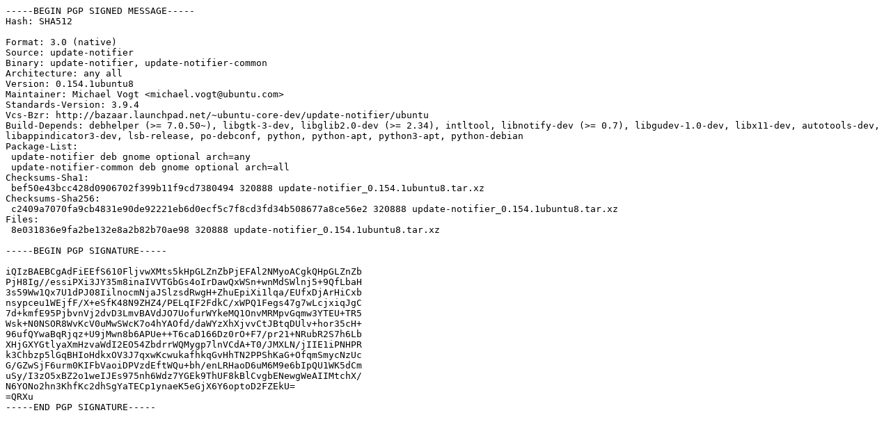

--- FILE ---
content_type: text/prs.lines.tag
request_url: http://gl.archive.ubuntu.com/ubuntu/ubuntu/pool/main/u/update-notifier/update-notifier_0.154.1ubuntu8.dsc
body_size: 1856
content:
-----BEGIN PGP SIGNED MESSAGE-----
Hash: SHA512

Format: 3.0 (native)
Source: update-notifier
Binary: update-notifier, update-notifier-common
Architecture: any all
Version: 0.154.1ubuntu8
Maintainer: Michael Vogt <michael.vogt@ubuntu.com>
Standards-Version: 3.9.4
Vcs-Bzr: http://bazaar.launchpad.net/~ubuntu-core-dev/update-notifier/ubuntu
Build-Depends: debhelper (>= 7.0.50~), libgtk-3-dev, libglib2.0-dev (>= 2.34), intltool, libnotify-dev (>= 0.7), libgudev-1.0-dev, libx11-dev, autotools-dev, libappindicator3-dev, lsb-release, po-debconf, python, python-apt, python3-apt, python-debian
Package-List:
 update-notifier deb gnome optional arch=any
 update-notifier-common deb gnome optional arch=all
Checksums-Sha1:
 bef50e43bcc428d0906702f399b11f9cd7380494 320888 update-notifier_0.154.1ubuntu8.tar.xz
Checksums-Sha256:
 c2409a7070fa9cb4831e90de92221eb6d0ecf5c7f8cd3fd34b508677a8ce56e2 320888 update-notifier_0.154.1ubuntu8.tar.xz
Files:
 8e031836e9fa2be132e8a2b82b70ae98 320888 update-notifier_0.154.1ubuntu8.tar.xz

-----BEGIN PGP SIGNATURE-----

iQIzBAEBCgAdFiEEfS610FljvwXMts5kHpGLZnZbPjEFAl2NMyoACgkQHpGLZnZb
PjH8Ig//essiPXi3JY35m8inaIVVTGbGs4oIrDawQxWSn+wnMdSWlnj5+9QfLbaH
3s59Ww1Qx7U1dPJ08IilnocmNjaJSlzsdRwgH+ZhuEpiXi1lqa/EUfxDjArHiCxb
nsypceu1WEjfF/X+eSfK48N9ZHZ4/PELqIF2FdkC/xWPQ1Fegs47g7wLcjxiqJgC
7d+kmfE95PjbvnVj2dvD3LmvBAVdJO7UofurWYkeMQ1OnvMRMpvGqmw3YTEU+TR5
Wsk+N0NSOR8WvKcV0uMwSWcK7o4hYAOfd/daWYzXhXjvvCtJBtqDUlv+hor35cH+
96ufQYwaBqRjqz+U9jMwn8b6APUe++T6caD166Dz0rO+F7/pr21+NRubR2S7h6Lb
XHjGXYGtlyaXmHzvaWdI2EO54ZbdrrWQMygp7lnVCdA+T0/JMXLN/jIIE1iPNHPR
k3Chbzp5lGqBHIoHdkxOV3J7qxwKcwukafhkqGvHhTN2PPShKaG+OfqmSmycNzUc
G/GZwSjF6urm0KIFbVaoiDPVzdEftWQu+bh/enLRHaoD6uM6M9e6bIpQU1WK5dCm
uSy/I3zO5xBZ2o1weIJEs975nh6Wdz7YGEk9ThUF8kBlCvgbENewgWeAIIMtchX/
N6YONo2hn3KhfKc2dhSgYaTECp1ynaeK5eGjX6Y6optoD2FZEkU=
=QRXu
-----END PGP SIGNATURE-----
